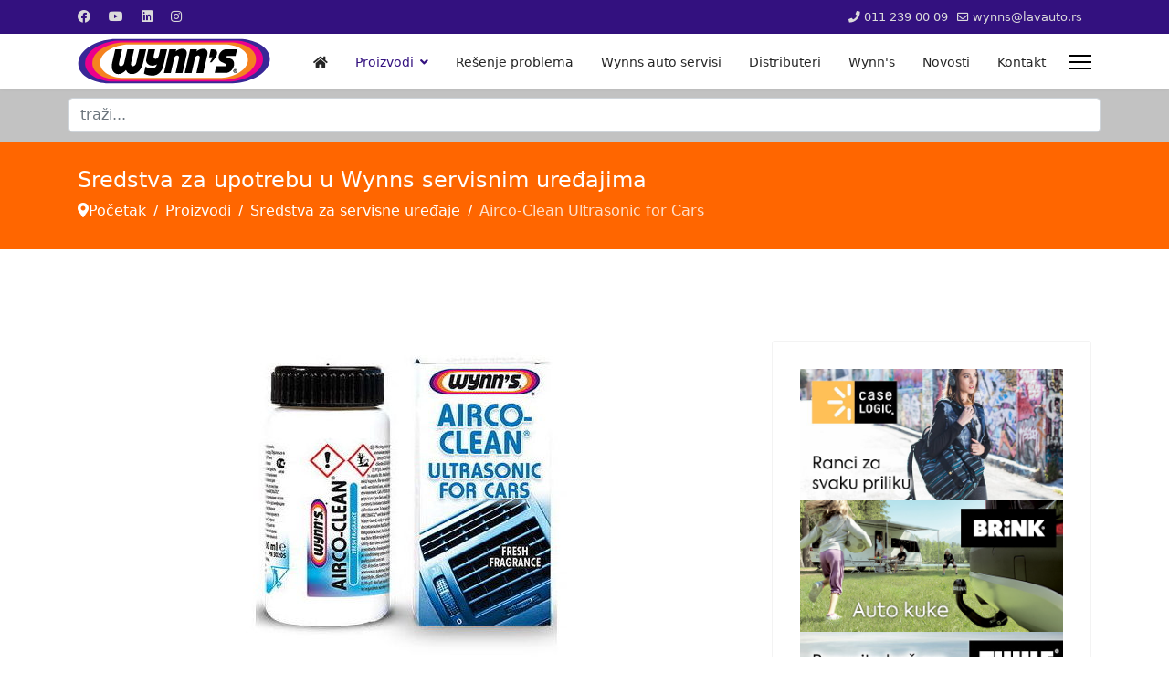

--- FILE ---
content_type: text/html; charset=utf-8
request_url: http://wynns.rs/airco-clean-ultrasonic-for-cars
body_size: 28132
content:
<!doctype html>
<html lang="sr-yu" dir="ltr">
<head>
<meta name="viewport" content="width=device-width, initial-scale=1, shrink-to-fit=no">
<meta charset="utf-8" />
<base href="http://wynns.rs/airco-clean-ultrasonic-for-cars" />
<meta name="keywords" content="wynns airco-clean ultrasonic, sredstvo za dezinfekciju klime, sredstvo za klimu, dezinfekcija klime, ciscenje klime u vozilu, ciscenje klime u automobilu, wynns airco clean, sredstvo za čišćenje klime, sredstvo za dezinfekciju auto klime" />
<meta name="author" content="Lav auto" />
<meta property="og:type" content="article" />
<meta property="og:url" content="http://wynns.rs/airco-clean-ultrasonic-for-cars" />
<meta property="og:title" content="Airco-Clean Ultrasonic for Cars" />
<meta property="og:description" content="Wynns Airco Clean je sredstvo za ultrazvučno čišćenje i dezinfekciju auto klime i ventilacionih kanala, namenjeno za upotrebu u uređaju Wynns Aircomatic." />
<meta property="og:image" content="http://wynns.rs/images/proizvodi/wynns-30205_720x360.jpg" />
<meta name="description" content="Wynns Airco Clean je sredstvo za ultrazvučno čišćenje i dezinfekciju auto klime i ventilacionih kanala, namenjeno za upotrebu u uređaju Wynns Aircomatic." />
<meta name="generator" content="Helix Ultimate - The Most Popular Joomla! Template Framework." />
<title>Wynns Airco Clean Ultrasonic - dezinfekcija klime - Wynn's Srbija</title>
<link href="/images/favicon-16x16.png" rel="shortcut icon" type="image/vnd.microsoft.icon" />
<link href="/favicon.ico" rel="shortcut icon" type="image/vnd.microsoft.icon" />
<link href="http://wynns.rs/airco-clean-ultrasonic-for-cars" rel="canonical" />
<link rel="stylesheet" href="/media/com_jchoptimize/cache/css/144e54e24d73bbbdb98eec5a68efa3f0.css" />
<style>.logo-image{height:50px}.logo-image-phone{height:50px}.logo-image{height:50px}.logo-image-phone{height:50px}#sp-search{background-color:#c2c2c2;padding:5px}</style>
<script type="application/json" class="joomla-script-options new">{"csrf.token":"e21ca33831ef6749c0a045d4dc61e340","data":{"breakpoints":{"tablet":991,"mobile":480},"header":{"stickyOffset":"100"}},"system.paths":{"root":"","base":""}}</script>
<meta property="og:type" content="article" />
<meta property="og:url" content="http://wynns.rs/airco-clean-ultrasonic-for-cars" />
<meta property="og:title" content="Airco-Clean Ultrasonic for Cars" />
<meta property="og:description" content="Sredstvo za čišćenje i dezinfekciju isparivača klime i ventilacije u vozilu. Koristiti samo u Wynn’s Aircomatic uređaju.
Cena: 2.640 Din Poručite
" />
<meta property="og:site_name" content="Wynn's Srbija" />
<meta name="twitter:description" content="Sredstvo za čišćenje i dezinfekciju isparivača klime i ventilacije u vozilu. Koristiti samo u Wynn’s Aircomatic uređaju.
Cena: 2.640 Din Poručite
" />
<meta name="twitter:card" content="summary_large_image" />
<!-- Global site tag (gtag.js) - Google Analytics -->
<script src="/media/com_jchoptimize/cache/js/8e307ded2e49422564bc38afc60959f3.js"></script>
<script>;(function($){$.ajaxSetup({headers:{'X-CSRF-Token':Joomla.getOptions('csrf.token')}});})(jQuery);template="shaper_helixultimate";var jQuery=jQuery.noConflict();function runFB(){var FbWidth=document.getElementById('fb_border').clientWidth;jQuery(window).resize(function(){jQuery('#FbPagePlugin').html('<div class="fb-page" data-href="https://www.facebook.com/lavauto.rs" data-width="'+FbWidth+'" data-height="350" data-small-header="true" data-adapt-container-width="true" data-hide-cover="false" data-show-facepile="false" data-show-posts="true" data-hide-cta="false"><div class="fb-xfbml-parse-ignore"><blockquote cite="https://www.facebook.com/lavauto.rs"><a href="https://www.facebook.com/lavauto.rs"></a></ blockquote></div></div>');window.FB.XFBML.parse();});};function newFB(){var FbWidth=document.getElementById('fb_border').clientWidth;jQuery('#FbPagePlugin').html('<div class="fb-page" data-href="https://www.facebook.com/lavauto.rs" data-width="'+FbWidth+'" data-height="350" data-small-header="true" data-adapt-container-width="true" data-hide-cover="false" data-show-facepile="false" data-show-posts="true" data-hide-cta="false"><div class="fb-xfbml-parse-ignore"><blockquote cite="https://www.facebook.com/lavauto.rs"><a href="https://www.facebook.com/lavauto.rs"></a></ blockquote></div></div>');window.FB.XFBML.parse();}
window.fbAsyncInit=function(){new newFB();new runFB();}</script>
<script async src="https://www.googletagmanager.com/gtag/js?id=UA-121482048-1"></script>
<script>window.dataLayer=window.dataLayer||[];function gtag(){dataLayer.push(arguments);}
gtag('js',new Date());gtag('config','UA-121482048-1');</script>
</head>
<body class="site helix-ultimate hu com-content view-article layout-default task-none itemid-127 sr-yu ltr sticky-header layout-fluid offcanvas-init offcanvs-position-right">
<div class="sp-pre-loader">
<div class='sp-loader-circle'></div>	</div>
<div class="body-wrapper">
<div class="body-innerwrapper">
<div class="sticky-header-placeholder"></div>
<div id="sp-top-bar">
<div class="container">
<div class="container-inner">
<div class="row">
<div id="sp-top1" class="col-lg-6">
<div class="sp-column text-center text-lg-start">
<ul class="social-icons"><li class="social-icon-facebook"><a target="_blank" rel="noopener noreferrer" href="https://www.facebook.com/lavauto.rs" aria-label="Facebook"><span class="fab fa-facebook" aria-hidden="true"></span></a></li><li class="social-icon-youtube"><a target="_blank" rel="noopener noreferrer" href="https://www.youtube.com/channel/UC-ypQI81pHPqMpyfwAMy-Tw" aria-label="Youtube"><span class="fab fa-youtube" aria-hidden="true"></span></a></li><li class="social-icon-linkedin"><a target="_blank" rel="noopener noreferrer" href="https://www.linkedin.com/company/lav-auto/" aria-label="Linkedin"><span class="fab fa-linkedin" aria-hidden="true"></span></a></li><li class="social-icon-instagram"><a target="_blank" rel="noopener noreferrer" href="https://www.instagram.com/lav_auto_beograd/" aria-label="Instagram"><span class="fab fa-instagram" aria-hidden="true"></span></a></li></ul>
</div>
</div>
<div id="sp-top2" class="col-lg-6">
<div class="sp-column text-center text-lg-end">
<ul class="sp-contact-info"><li class="sp-contact-phone"><span class="fas fa-phone" aria-hidden="true"></span> <a href="tel:0112390009">011 239 00 09</a></li><li class="sp-contact-email"><span class="far fa-envelope" aria-hidden="true"></span> <a href="mailto:wynns@lavauto.rs">wynns@lavauto.rs</a></li></ul>
</div>
</div>
</div>
</div>
</div>
</div>
<header id="sp-header">
<div class="container">
<div class="container-inner">
<div class="row">
<!-- Logo -->
<div id="sp-logo" class="col-auto">
<div class="sp-column">
<div class="logo"><a href="/">
<img class='logo-image '
					srcset='http://wynns.rs/images/logo/wynns.svg 1x'
					src='http://wynns.rs/images/logo/wynns.svg'
					alt='Wynn's Srbija'
				/>
</a></div>
</div>
</div>
<!-- Menu -->
<div id="sp-menu" class="col-auto flex-auto">
<div class="sp-column d-flex justify-content-end align-items-center">
<nav class="sp-megamenu-wrapper d-flex" role="navigation"><ul class="sp-megamenu-parent menu-animation-fade d-none d-lg-block"><li class="sp-menu-item"><a   href="/" ><span class="fas fa-home"></span></a></li><li class="sp-menu-item sp-has-child active"><a   href="#" >Proizvodi</a><div class="sp-dropdown sp-dropdown-main sp-dropdown-mega sp-menu-full container" style=""><div class="sp-dropdown-inner"><div class="row"><div class="col-sm-4"><ul class="sp-mega-group"><li class="item-103 menu_item item-header"><a   href="/proizvodi/benzin" >Benzin</a></li><li class="item-104 menu_item item-header"><a   href="/proizvodi/dizel" >Dizel</a></li><li class="item-105 menu_item item-header"><a   href="/proizvodi/podmazivanje" >Podmazivanje</a></li><li class="item-106 menu_item item-header"><a   href="/proizvodi/rashladni-sistem" >Rashladni sistem</a></li><li class="item-107 menu_item item-header"><a   href="/proizvodi/ventilacija" >Ventilacija</a></li><li class="item-108 menu_item item-header"><a   href="/proizvodi/radionice-i-servisi" >Radionice i servisi</a></li><li class="item-109 menu_item item-header"></li></ul></div><div class="col-sm-4"><ul class="sp-mega-group"><li class="item-110 menu_item item-header"><a   href="/proizvodi/servisni-uredjaji" >Servisni uređaji</a></li><li class="item-108 module "><div class="sp-module "><div class="sp-module-content">
<div class="custom"  >
<p><a href="/proizvodi/servisni-uredjaji" rel="nofollow"><img src="/images/meni/meni-wynns-uredjaji_330x170.jpg" alt="Wynns servisni uređaji" /></a></p></div>
</div></div></li></ul></div><div class="col-sm-4"><ul class="sp-mega-group"><li class="item-127 menu_item item-header"><a aria-current="page"  href="/proizvodi/sredstva-za-servisne-uredjaje" >Sredstva za servisne uređaje</a></li><li class="item-109 module "><div class="sp-module "><div class="sp-module-content">
<div class="custom"  >
<p><a href="/proizvodi/sredstva-za-servisne-uredjaje"><img src="/images/meni/meni-wynns-sredstva_330x170.jpg" alt="Wynns sredstva za upotrebu u servisnim uređajima" /></a></p></div>
</div></div></li></ul></div></div></div></div></li><li class="sp-menu-item"><a   href="/resenje-problema" >Rešenje problema</a></li><li class="sp-menu-item"><a   href="/wynns-auto-servisi" >Wynns auto servisi</a></li><li class="sp-menu-item"><a   href="/prodajna-i-servisna-mreza" >Distributeri</a></li><li class="sp-menu-item"><a   href="/wynns" >Wynn's</a></li><li class="sp-menu-item"><a   href="/novosti" >Novosti</a></li><li class="sp-menu-item"><a   href="/kontakt" >Kontakt</a></li></ul><a id="offcanvas-toggler" aria-label="Menu" class="offcanvas-toggler-right" href="#"><div class="burger-icon" aria-hidden="true"><span></span><span></span><span></span></div></a></nav>
<!-- Related Modules -->
<div class="d-none d-lg-flex header-modules align-items-center">
</div>
<!-- if offcanvas position right -->
<a id="offcanvas-toggler"  aria-label="Menu" title="Menu"  class="mega_offcanvas offcanvas-toggler-secondary offcanvas-toggler-right d-flex align-items-center" href="#">
<div class="burger-icon" aria-hidden="true"><span></span><span></span><span></span></div>
</a>
</div>
</div>
</div>
</div>
</div>
</header>
<section id="sp-search" >
<div class="container">
<div class="container-inner">
<div class="row">
<div id="sp-search" class="col-lg-12 "><div class="sp-column "><div class="sp-module "><div class="sp-module-content"><div class="search">
<form action="/proizvodi/sredstva-za-servisne-uredjaje" method="post">
<label for="mod-search-searchword88" class="hide-label">traži...</label> <input name="searchword" id="mod-search-searchword88" class="form-control" type="search" placeholder="traži...">	<input type="hidden" name="task" value="search">
<input type="hidden" name="option" value="com_search">
<input type="hidden" name="Itemid" value="127">
</form>
</div>
</div></div></div></div></div>
</div>
</div>
</section>
<section id="sp-page-title" >
<div class="row">
<div id="sp-title" class="col-lg-12 "><div class="sp-column "><div class="sp-page-title"style="background-color: #ff6600;"><div class="container"><h2 class="sp-page-title-heading">Sredstva za upotrebu u Wynns servisnim uređajima</h2>
<ol itemscope itemtype="https://schema.org/BreadcrumbList" class="breadcrumb">
<li class="float-start">
<span class="divider fas fa-map-marker-alt" aria-hidden="true"></span>
</li>
<li itemprop="itemListElement" itemscope itemtype="https://schema.org/ListItem" class="breadcrumb-item"><a itemprop="item" href="/" class="pathway"><span itemprop="name">Početak</span></a>	<meta itemprop="position" content="1">
</li>
<li itemprop="itemListElement" itemscope itemtype="https://schema.org/ListItem" class="breadcrumb-item"><a itemprop="item" href="#" class="pathway"><span itemprop="name">Proizvodi</span></a>	<meta itemprop="position" content="2">
</li>
<li itemprop="itemListElement" itemscope itemtype="https://schema.org/ListItem" class="breadcrumb-item"><a itemprop="item" href="/proizvodi/sredstva-za-servisne-uredjaje" class="pathway"><span itemprop="name">Sredstva za servisne uređaje</span></a>	<meta itemprop="position" content="3">
</li>
<li itemprop="itemListElement" itemscope itemtype="https://schema.org/ListItem" class="breadcrumb-item active"><span itemprop="name">Airco-Clean Ultrasonic for Cars</span>	<meta itemprop="position" content="4">
</li>
</ol>
</div></div></div></div></div>
</section>
<section id="sp-main-body" >
<div class="container">
<div class="container-inner">
<div class="row">
<main id="sp-component" class="col-lg-8 ">
<div class="sp-column ">
<div id="system-message-container" aria-live="polite">
</div>
<div class="article-details " itemscope itemtype="https://schema.org/Article">
<meta itemprop="inLanguage" content="sr-YU">
<div class="article-full-image float-none">
<img 			 src="/images/proizvodi/wynns-30205_720x360.jpg" alt="Wynns Airco Pure - W38501" itemprop="image">
</div>
<div class="article-header">
<h1 itemprop="headline">
				Airco-Clean Ultrasonic for Cars			</h1>
</div>
<div class="article-can-edit d-flex flex-wrap justify-content-between">
</div>
<div class="article-info">
<span class="createdby" itemprop="author" itemscope itemtype="https://schema.org/Person" title="Autor Wynns">
<span itemprop="name">Wynns</span>	</span>
<span class="published" title="Objavljeno 09 jun 2018">
<time datetime="2018-06-09T14:40:45+02:00" itemprop="datePublished">
		09 jun 2018	</time>
</span>
<span class="modified">
<time datetime="2025-02-18T09:13:27+01:00" itemprop="dateModified">
		Datum poslednje izmene 18 februar 2025	</time>
</span>
</div>
<div class="article-ratings-social-share d-flex justify-content-end">
<div class="me-auto align-self-center">
<div class="article-ratings" data-id="4">
<span class="ratings-label">Ratings</span>
<div class="rating-symbol">
<span class="rating-star active" data-number="5"></span><span class="rating-star active" data-number="4"></span><span class="rating-star active" data-number="3"></span><span class="rating-star active" data-number="2"></span><span class="rating-star active" data-number="1"></span>	</div>
<span class="fas fa-circle-notch fa-spin" aria-hidden="true" style="display: none;"></span>
<span class="ratings-count">(1)</span>
</div>
</div>
<div>
<div class="article-social-share">
<div class="social-share-icon">
<ul>
<li>
<a class="facebook" onClick="window.open('https://www.facebook.com/sharer.php?u=http://wynns.rs/airco-clean-ultrasonic-for-cars','Facebook','width=600,height=300,left='+(screen.availWidth/2-300)+',top='+(screen.availHeight/2-150)+''); return false;" href="https://www.facebook.com/sharer.php?u=http://wynns.rs/airco-clean-ultrasonic-for-cars" title="Facebook">
<span class="fab fa-facebook" aria-hidden="true"></span>
</a>
</li>
<li>
<a class="twitter" title="Twitter" onClick="window.open('https://twitter.com/share?url=http://wynns.rs/airco-clean-ultrasonic-for-cars&amp;text=Airco-Clean%20Ultrasonic%20for%20Cars','Twitter share','width=600,height=300,left='+(screen.availWidth/2-300)+',top='+(screen.availHeight/2-150)+''); return false;" href="https://twitter.com/share?url=http://wynns.rs/airco-clean-ultrasonic-for-cars&amp;text=Airco-Clean%20Ultrasonic%20for%20Cars">
<span class="fab fa-twitter" aria-hidden="true"></span>
</a>
</li>
<li>
<a class="linkedin" title="LinkedIn" onClick="window.open('https://www.linkedin.com/shareArticle?mini=true&url=http://wynns.rs/airco-clean-ultrasonic-for-cars','Linkedin','width=585,height=666,left='+(screen.availWidth/2-292)+',top='+(screen.availHeight/2-333)+''); return false;" href="https://www.linkedin.com/shareArticle?mini=true&url=http://wynns.rs/airco-clean-ultrasonic-for-cars" >
<span class="fab fa-linkedin" aria-hidden="true"></span>
</a>
</li>
</ul>
</div>
</div>
</div>
</div>
<div itemprop="articleBody">
<p>Sredstvo za čišćenje i dezinfekciju isparivača klime i ventilacije u vozilu. <strong>Koristiti samo u Wynn’s Aircomatic uređaju.</strong></p>
<p><button class="btn btn-secondary btn-sm" disabled="disabled" type="button">Cena: 2.640 Din</button> <a class="btn btn-primary btn-sm" href="https://lavauto.rs/product/wynn-s-airco-clean-ultra-sonic-100ml/20321/">Poručite</a></p>
<h4>Osobine:</h4>
<ul>
<li>Uklanja masne naslage, prašinu i drugu prljavštinu sa isparivača klima uređaja.</li>
<li>Eliminiše neprijatne mirise i miris nikotina u sistemima za klimatizaciju i zaustavlja ih na duži vremenski period.</li>
<li>Neutrališe mikrobnu kontaminaciju, gljivice i bakterije u sistemu za klimatizaciju.</li>
<li>Sprečava alergijske reakcije (kijanje, kašalj, iritacija očiju, bol u grlu).</li>
<li>Zbog veoma finog raspršivanja sa Wynn’s Aircomatic®, fina disperzija i<br />delovanje na isparivaču je osigurano.</li>
<li>Ostavlja prijatan osvežavajući miris u automobilu nakon tretmana.</li>
<li>Korišćeni surfaktanti su biorazgradivi prema metodi ispitivanja OECD 301 A-F.</li>
<li>Efikasnost proizvoda protiv bakterija i gljivica je testirana prema standardima: NEN-EN 13623; NEN-EN 1040; NEN-EN 1275; NEN-EN 1276; NEN-EN 1650; NEN-EN 13697 (čista površina i kontaminirana površina), za sledeće mikroorganizme: Legionella pneumophila (1); Pseudomonas aeruginosa (2); Escherichia coli (3); Staphilococcus aureus (4); Enterococcus hirae (5); Candida albicans (6); Aspergillus niger (7).</li>
<li>Efikasnost preparata je dokazana nakon kontaktnog vremena od maksimalno 15 minuta, osim za NEN-EN 13697 (kontaminirana površina) gde je baktericidni efekat na (4) i (5) je pokazano nakon 60 minuta kontakta.</li>
<li>Rezultati testa EN14476:2013 + A2:2019: Eliminiše 99,99% virusa sa omotačem u 15 minuta na 20°C na kontaminiranim površinama uključujući sve korona viruse i SARS-CoV-2 (COVID-19).</li>
</ul>
<blockquote>
<p>Wynn’s Airco Clean je jedino sredstvo na našem tržištu sa biocidima koji garantovano ubijaju sve bakterije, čiste i dezinfikuju klima uređaj i imaju dugotrajan efekat!</p>
<p>Proizvod poseduje Rešenje Ministarstva energetike i zaštite životne sredine RS za upotrebu i puštanje u promet biocidnih proizvoda i garantovano je neškodljiv za ljude.</p>
</blockquote>
<h3>Primena:</h3>
<ul>
<li>Za sve klima sisteme automobila, kamiona i autobusa;</li>
<li>Tretman se preporučuje jednom ili dva puta godišnje, ili po potrebi.</li>
</ul>
<figure><img title="Neprijatni mirisi pri radu klime pre i posle tretmana sredstvom Wynns Airco-Clean Ultrasonic for Cars" src="/images/proizvodi-pre-posle/wynns-airco-pure-airco-clean_1140x57010.jpg" alt="Neprijatni mirisi pri radu klime pre i posle tretmana sredstvom Wynns Airco-Clean Ultrasonic for Cars" />
<figcaption class="text-center">Neprijatni mirisi pri radu klime pre i posle tretmana sredstvom Wynns Airco-Clean Ultrasonic for Cars</figcaption>
</figure>
<h3>Upotreba:</h3>
<p>Koristiti isključivo u Wynn’s Aircomatic uređaju. Pogledati uputstvo za upotrebu Aircomatic uređaja.</p>
<h3>Pakovanje:</h3>
<ul>
<li>Sadržaj bočice: 100 mL;</li>
<li>Šifra: W30205;</li>
<li>Transportno pakovanje: 12 x 100 ml</li>
</ul>
<p>Spisak servisa koji nude <a href="/wynns-auto-servisi">Uslugu profesionalnog Wynn’s tretmana dezinfekcije klime</a>.</p>
<p>Pogledajte video prezentaciju uređaja Wynns Aircomatic i sredstva Wynns Airco-Clean.</p>
<p><iframe src="https://www.youtube.com/embed/MwarYjXTiDg" width="640" height="360" frameborder="0" allowfullscreen="allowfullscreen"></iframe></p>	</div>
<ul class="tags mb-4">
<li class="tag-6 tag-list0" itemprop="keywords">
<a href="/ventilacija-i-klima" class="label label-info">
						Ventilacija i klima					</a>
</li>
</ul>
<div class="content-links">
<ul class="nav nav-tabs nav-stacked">
<li class="content-links-a">
<a href="/prodajna-i-servisna-mreza/wynns-auto-servisi" rel="nofollow">Pronađite auto servis Wynns MultiServe </a>	</li>
</ul>
</div>
<ul class="pager pagenav">
<li class="previous">
<a class="hasTooltip" title="Air Purifier Ultra Sonic" aria-label="Prethodni članak: Air Purifier Ultra Sonic" href="/air-purifier" rel="prev">
<span class="icon-chevron-left" aria-hidden="true"></span> <span aria-hidden="true">Prethodna</span>	</a>
</li>
<li class="next">
<a class="hasTooltip" title="Automatic Transmission Flush" aria-label="Sledeći članak: Automatic Transmission Flush" href="/automatic-transmission-flush" rel="next">
<span aria-hidden="true">Sledeća</span> <span class="icon-chevron-right" aria-hidden="true"></span>	</a>
</li>
</ul>
</div>
<div class="related-article-list-container">
<h3 class="related-article-title"> Pogledajte još... </h3>
<div class="article-list related-article-list">
<div class="row">
<div class="col-lg-4">
<div class="article">
<a href="/injection-system-purge">
<div class="article-full-image float-none">
<img 			 src="/images/proizvodi/wynns-76695_720x360.jpg" alt="Wynns Injection System Purge 76695 " itemprop="image">
</div>
</a>
<div class="article-header">
<h2>
<a href="/injection-system-purge">
						Injection System Purge					</a>
</h2>
</div>
<div class="article-info">
<span class="createdby" title="Autor Wynns">
<span itemprop="name">Wynns</span>	</span>
<span class="published" title="Objavljeno 11 jun 2018">
<time datetime="2018-06-11T13:04:04+02:00">
		11 jun 2018	</time>
</span>
</div>
</div>	</div>
<div class="col-lg-4">
<div class="article">
<a href="/diesel-system-purge">
<div class="article-full-image float-none">
<img 			 src="/images/proizvodi/wynns-89195_720x360.jpg" alt="Wynns Diesel System Purge - W89195" itemprop="image">
</div>
</a>
<div class="article-header">
<h2>
<a href="/diesel-system-purge">
						Diesel System Purge					</a>
</h2>
</div>
<div class="article-info">
<span class="createdby" title="Autor Wynns">
<span itemprop="name">Wynns</span>	</span>
<span class="published" title="Objavljeno 11 jun 2018">
<time datetime="2018-06-11T12:18:56+02:00">
		11 jun 2018	</time>
</span>
</div>
</div>	</div>
<div class="col-lg-4">
<div class="article">
<a href="/clean-air">
<div class="article-full-image float-none">
<img 			 src="/images/proizvodi/wynns-29601_720x360.jpg" alt="Wynns Clean Air - W29601" itemprop="image">
</div>
</a>
<div class="article-header">
<h2>
<a href="/clean-air">
						Clean Air					</a>
</h2>
</div>
<div class="article-info">
<span class="createdby" title="Autor Wynns">
<span itemprop="name">Wynns</span>	</span>
<span class="published" title="Objavljeno 11 jun 2018">
<time datetime="2018-06-11T10:59:51+02:00">
		11 jun 2018	</time>
</span>
</div>
</div>	</div>
</div>
</div>
</div>
</div>
</main>
<aside id="sp-right" class="col-lg-4 "><div class="sp-column "><div class="sp-module "><div class="sp-module-content"><div class="bannergroup">
<div class="banneritem">
<a
							href="/component/banners/click/1" target="_blank" rel="noopener noreferrer"
							title="Case Logic">
<img
								src="https://mail.wynns.rs/images/banners/baner-case-logic_628x314.jpg"
								alt="Case Logic ranci i torbe za svaku namenu"
								 width="628"								 height="314"							/>
</a>
<div class="clr"></div>
</div>
<div class="banneritem">
<a
							href="/component/banners/click/6" target="_blank" rel="noopener noreferrer"
							title="Brink - auto kuke">
<img
								src="https://mail.wynns.rs/images/banners/brink-auto-kuke.jpg"
								alt="Brink auto kuke - skrojene za vaš auto"
																							/>
</a>
<div class="clr"></div>
</div>
<div class="banneritem">
<a
							href="/component/banners/click/4" target="_blank" rel="noopener noreferrer"
							title="Thule - ponesite vaš bicikl">
<img
								src="https://mail.wynns.rs/images/banners/baner-thule_628x314.jpg"
								alt="Thule ponesite vaš bicikl"
								 width="628"								 height="314"							/>
</a>
<div class="clr"></div>
</div>
<div class="banneritem">
<a
							href="/component/banners/click/3" target="_blank" rel="noopener noreferrer"
							title="Lav auto internet prodavnica">
<img
								src="https://mail.wynns.rs/images/banners/baner-lav-auto-internet-prodavnica_628x314.jpg"
								alt="Lav auto internet prodavnica"
								 width="628"								 height="314"							/>
</a>
<div class="clr"></div>
</div>
<div class="banneritem">
<a
							href="/component/banners/click/5" target="_blank" rel="noopener noreferrer"
							title="Konig">
<img
								src="https://mail.wynns.rs/images/banners/baner-konig_628x314.jpg"
								alt="Konig vrhunski lanci za sneg"
								 width="628"								 height="314"							/>
</a>
<div class="clr"></div>
</div>
<div class="banneritem">
<a
							href="/component/banners/click/2" target="_blank" rel="noopener noreferrer"
							title="Kungs">
<img
								src="https://mail.wynns.rs/images/banners/baner-kungs_628x314.jpg"
								alt="Kungs pribor za pranje i čišćenje vozila"
								 width="628"								 height="314"							/>
</a>
<div class="clr"></div>
</div>
</div>
</div></div></div></aside></div>
</div>
</div>
</section>
<section id="sp-bottom" >
<div class="container">
<div class="container-inner">
<div class="row">
<div id="sp-bottom1" class="col-sm-col-sm-6 col-lg-3 "><div class="sp-column "><div class="sp-module "><h3 class="sp-module-title">Tagovi</h3><div class="sp-module-content"><div class="tagspopular">
<ul>
<li>
<a href="/potrosnja">
			Potrošnja goriva</a>
</li>
<li>
<a href="/ventilacija-i-klima">
			Ventilacija i klima</a>
</li>
<li>
<a href="/izduvni-gasovi">
			Izduvni gasovi</a>
</li>
<li>
<a href="/dizel">
			Dizel</a>
</li>
<li>
<a href="/turbina">
			Turbina</a>
</li>
</ul>
</div>
</div></div></div></div><div id="sp-bottom2" class="col-sm-col-sm-6 col-lg-3 "><div class="sp-column "><div class="sp-module "><h3 class="sp-module-title">Najnovije</h3><div class="sp-module-content"><ul class="latestnews ">
<li>
<a href="/crystal-clean-and-protect">
			Crystal Clean and Protect			<span>23 januar 2023</span>
</a>
</li>
<li>
<a href="/fuel-system-cleaner">
			Fuel System Cleaner			<span>06 decembar 2022</span>
</a>
</li>
<li>
<a href="/oil-system-flush-for-commercial-vehicles">
			Oil System Flush for Commercial Vehicles			<span>22 jun 2022</span>
</a>
</li>
</ul>
</div></div></div></div><div id="sp-bottom3" class="col-lg-3 "><div class="sp-column "><div class="sp-module "><h3 class="sp-module-title">O brendu Wynn's</h3><div class="sp-module-content"><ul class="menu">
<li class="item-132"><a href="/wynns" >O Wynn's-u</a></li><li class="item-133"><a href="/wynns-kvalitet" >Wynn's kvalitet</a></li><li class="item-134"><a href="/novosti" >Novosti</a></li></ul>
</div></div></div></div><div id="sp-bottom4" class="col-lg-3 "><div class="sp-column "><div class="sp-module "><div class="sp-module-content"><div class="simplfb">
<div class="row-fluid">
<style type="text/css">div#FbPagePlugin{text-align:center !important}.fb-page .fb_iframe_widget{width:100%}#fb_border{width:100%;padding:px;background-color:;overflow:hidden}</style>
<div id="fb_border"><div id="fb-root"></div><script>(function(d,s,id){var js,fjs=d.getElementsByTagName(s)[0];if(d.getElementById(id))return;js=d.createElement(s);js.id=id;js.src="//connect.facebook.net/sr_RS/sdk.js#xfbml=1&version=v2.6&appId=480580252049577";fjs.parentNode.insertBefore(js,fjs);}(document,'script','facebook-jssdk'));</script><div id="FbPagePlugin"></div></div>	</div>
</div></div></div></div></div></div>
</div>
</div>
</section>
<footer id="sp-footer" >
<div class="container">
<div class="container-inner">
<div class="row">
<div id="sp-footer1" class="col-lg-12 "><div class="sp-column "><span class="sp-copyright">© 2018 Wynns.rs</span></div></div></div>
</div>
</div>
</footer>	</div>
</div>
<!-- Off Canvas Menu -->
<div class="offcanvas-overlay"></div>
<!-- Rendering the offcanvas style -->
<!-- If canvas style selected then render the style -->
<!-- otherwise (for old templates) attach the offcanvas module position -->
<!-- Go to top -->
<a href="#" class="sp-scroll-up" aria-label="Scroll Up"><span class="fas fa-angle-up" aria-hidden="true"></span></a>
</body>
</html>